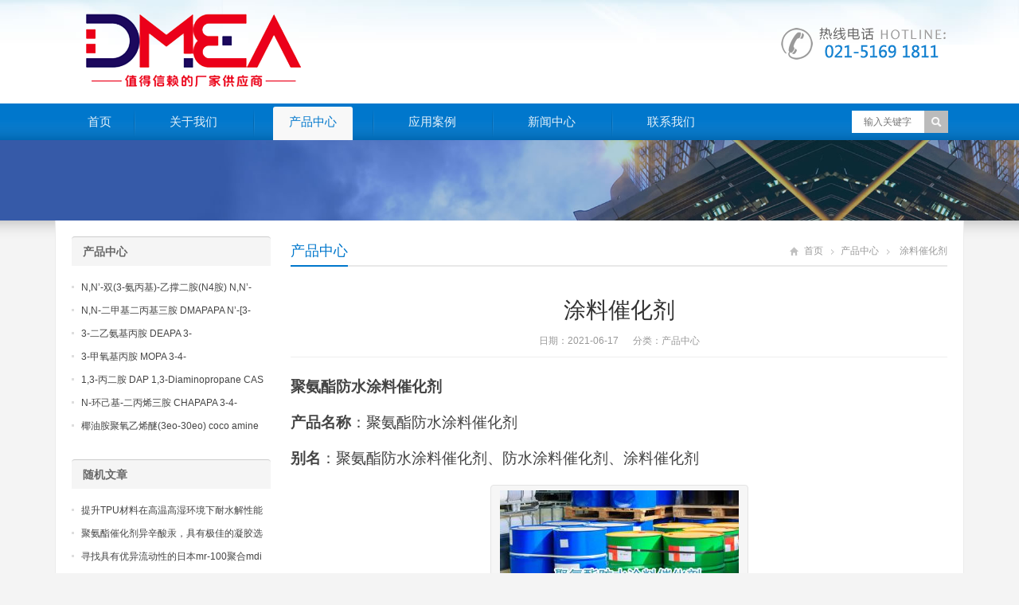

--- FILE ---
content_type: text/html; charset=UTF-8
request_url: https://www.360dmea.com/2706.html
body_size: 10849
content:
<!DOCTYPE html>
<html lang="zh-CN">
<head>
	<meta name="baidu-site-verification" content="OCkgtPCgzb" />
<meta charset="UTF-8" />
<meta name="viewport" content="width=device-width,initial-scale=1.0">
<title>涂料催化剂 _ 新典化学材料(上海)有限公司</title>
<meta name="keywords" content="涂料催化剂" />
<meta name="description" content="聚氨酯防水涂料催化剂
产品名称：聚氨酯防水涂料催化剂
别名：聚氨酯防水涂料催化剂、防水涂料催化剂、涂料催化剂
聚氨酯防水涂料催化剂 防水涂料催化剂 涂料催化剂
一、聚氨酯防水涂料催化剂简介
聚氨酯防水涂料是化学反应后固化的防水涂料，涂料固化后在涂膜中形成连续网..." />
<link rel="shortcut icon" href="https://www.360dmea.com/wp-content/themes/WPGroup/favicon.ico" />
<link rel="alternate" type="application/rss+xml" title="新典化学材料(上海)有限公司 RSS Feed" href="https://www.360dmea.com/feed" />
<link rel="pingback" href="https://www.360dmea.com/xmlrpc.php" />
<link rel="stylesheet" href="https://www.360dmea.com/wp-content/themes/WPGroup/style.css" type="text/css" media="screen" />
<script type="text/javascript" src="https://www.360dmea.com/wp-content/themes/WPGroup/js/jquery-1.8.2.min.js"></script>
<script type="text/javascript" src="https://www.360dmea.com/wp-content/themes/WPGroup/js/jquery.bxslider.min.js"></script>
<script type="text/javascript" src="https://www.360dmea.com/wp-content/themes/WPGroup/js/cloud-zoom.1.0.2.min.js"></script>
<script type="text/javascript" src="https://www.360dmea.com/wp-content/themes/WPGroup/js/accordion.js"></script>
<script type="text/javascript" src="https://www.360dmea.com/wp-content/themes/WPGroup/js/wpyou.js"></script>
<script type="text/javascript" src="https://www.360dmea.com/wp-content/themes/WPGroup/js/wow.min.js"></script>
<script type="text/javascript">new WOW().init();</script>
<!--[if lt IE 9]>
<script type="text/javascript" src="https://www.360dmea.com/wp-content/themes/WPGroup/js/respond.js"></script>
<script type="text/javascript" src="https://www.360dmea.com/wp-content/themes/WPGroup/js/html5.js"></script>
<![endif]-->
<meta name='robots' content='max-image-preview:large' />
<script type="text/javascript">
window._wpemojiSettings = {"baseUrl":"https:\/\/s.w.org\/images\/core\/emoji\/14.0.0\/72x72\/","ext":".png","svgUrl":"https:\/\/s.w.org\/images\/core\/emoji\/14.0.0\/svg\/","svgExt":".svg","source":{"concatemoji":"https:\/\/www.360dmea.com\/wp-includes\/js\/wp-emoji-release.min.js?ver=6.1.8"}};
/*! This file is auto-generated */
!function(e,a,t){var n,r,o,i=a.createElement("canvas"),p=i.getContext&&i.getContext("2d");function s(e,t){var a=String.fromCharCode,e=(p.clearRect(0,0,i.width,i.height),p.fillText(a.apply(this,e),0,0),i.toDataURL());return p.clearRect(0,0,i.width,i.height),p.fillText(a.apply(this,t),0,0),e===i.toDataURL()}function c(e){var t=a.createElement("script");t.src=e,t.defer=t.type="text/javascript",a.getElementsByTagName("head")[0].appendChild(t)}for(o=Array("flag","emoji"),t.supports={everything:!0,everythingExceptFlag:!0},r=0;r<o.length;r++)t.supports[o[r]]=function(e){if(p&&p.fillText)switch(p.textBaseline="top",p.font="600 32px Arial",e){case"flag":return s([127987,65039,8205,9895,65039],[127987,65039,8203,9895,65039])?!1:!s([55356,56826,55356,56819],[55356,56826,8203,55356,56819])&&!s([55356,57332,56128,56423,56128,56418,56128,56421,56128,56430,56128,56423,56128,56447],[55356,57332,8203,56128,56423,8203,56128,56418,8203,56128,56421,8203,56128,56430,8203,56128,56423,8203,56128,56447]);case"emoji":return!s([129777,127995,8205,129778,127999],[129777,127995,8203,129778,127999])}return!1}(o[r]),t.supports.everything=t.supports.everything&&t.supports[o[r]],"flag"!==o[r]&&(t.supports.everythingExceptFlag=t.supports.everythingExceptFlag&&t.supports[o[r]]);t.supports.everythingExceptFlag=t.supports.everythingExceptFlag&&!t.supports.flag,t.DOMReady=!1,t.readyCallback=function(){t.DOMReady=!0},t.supports.everything||(n=function(){t.readyCallback()},a.addEventListener?(a.addEventListener("DOMContentLoaded",n,!1),e.addEventListener("load",n,!1)):(e.attachEvent("onload",n),a.attachEvent("onreadystatechange",function(){"complete"===a.readyState&&t.readyCallback()})),(e=t.source||{}).concatemoji?c(e.concatemoji):e.wpemoji&&e.twemoji&&(c(e.twemoji),c(e.wpemoji)))}(window,document,window._wpemojiSettings);
</script>
<style type="text/css">
img.wp-smiley,
img.emoji {
	display: inline !important;
	border: none !important;
	box-shadow: none !important;
	height: 1em !important;
	width: 1em !important;
	margin: 0 0.07em !important;
	vertical-align: -0.1em !important;
	background: none !important;
	padding: 0 !important;
}
</style>
	<link rel='stylesheet' id='wp-block-library-css' href='https://www.360dmea.com/wp-includes/css/dist/block-library/style.min.css?ver=6.1.8' type='text/css' media='all' />
<link rel='stylesheet' id='classic-theme-styles-css' href='https://www.360dmea.com/wp-includes/css/classic-themes.min.css?ver=1' type='text/css' media='all' />
<style id='global-styles-inline-css' type='text/css'>
body{--wp--preset--color--black: #000000;--wp--preset--color--cyan-bluish-gray: #abb8c3;--wp--preset--color--white: #ffffff;--wp--preset--color--pale-pink: #f78da7;--wp--preset--color--vivid-red: #cf2e2e;--wp--preset--color--luminous-vivid-orange: #ff6900;--wp--preset--color--luminous-vivid-amber: #fcb900;--wp--preset--color--light-green-cyan: #7bdcb5;--wp--preset--color--vivid-green-cyan: #00d084;--wp--preset--color--pale-cyan-blue: #8ed1fc;--wp--preset--color--vivid-cyan-blue: #0693e3;--wp--preset--color--vivid-purple: #9b51e0;--wp--preset--gradient--vivid-cyan-blue-to-vivid-purple: linear-gradient(135deg,rgba(6,147,227,1) 0%,rgb(155,81,224) 100%);--wp--preset--gradient--light-green-cyan-to-vivid-green-cyan: linear-gradient(135deg,rgb(122,220,180) 0%,rgb(0,208,130) 100%);--wp--preset--gradient--luminous-vivid-amber-to-luminous-vivid-orange: linear-gradient(135deg,rgba(252,185,0,1) 0%,rgba(255,105,0,1) 100%);--wp--preset--gradient--luminous-vivid-orange-to-vivid-red: linear-gradient(135deg,rgba(255,105,0,1) 0%,rgb(207,46,46) 100%);--wp--preset--gradient--very-light-gray-to-cyan-bluish-gray: linear-gradient(135deg,rgb(238,238,238) 0%,rgb(169,184,195) 100%);--wp--preset--gradient--cool-to-warm-spectrum: linear-gradient(135deg,rgb(74,234,220) 0%,rgb(151,120,209) 20%,rgb(207,42,186) 40%,rgb(238,44,130) 60%,rgb(251,105,98) 80%,rgb(254,248,76) 100%);--wp--preset--gradient--blush-light-purple: linear-gradient(135deg,rgb(255,206,236) 0%,rgb(152,150,240) 100%);--wp--preset--gradient--blush-bordeaux: linear-gradient(135deg,rgb(254,205,165) 0%,rgb(254,45,45) 50%,rgb(107,0,62) 100%);--wp--preset--gradient--luminous-dusk: linear-gradient(135deg,rgb(255,203,112) 0%,rgb(199,81,192) 50%,rgb(65,88,208) 100%);--wp--preset--gradient--pale-ocean: linear-gradient(135deg,rgb(255,245,203) 0%,rgb(182,227,212) 50%,rgb(51,167,181) 100%);--wp--preset--gradient--electric-grass: linear-gradient(135deg,rgb(202,248,128) 0%,rgb(113,206,126) 100%);--wp--preset--gradient--midnight: linear-gradient(135deg,rgb(2,3,129) 0%,rgb(40,116,252) 100%);--wp--preset--duotone--dark-grayscale: url('#wp-duotone-dark-grayscale');--wp--preset--duotone--grayscale: url('#wp-duotone-grayscale');--wp--preset--duotone--purple-yellow: url('#wp-duotone-purple-yellow');--wp--preset--duotone--blue-red: url('#wp-duotone-blue-red');--wp--preset--duotone--midnight: url('#wp-duotone-midnight');--wp--preset--duotone--magenta-yellow: url('#wp-duotone-magenta-yellow');--wp--preset--duotone--purple-green: url('#wp-duotone-purple-green');--wp--preset--duotone--blue-orange: url('#wp-duotone-blue-orange');--wp--preset--font-size--small: 13px;--wp--preset--font-size--medium: 20px;--wp--preset--font-size--large: 36px;--wp--preset--font-size--x-large: 42px;--wp--preset--spacing--20: 0.44rem;--wp--preset--spacing--30: 0.67rem;--wp--preset--spacing--40: 1rem;--wp--preset--spacing--50: 1.5rem;--wp--preset--spacing--60: 2.25rem;--wp--preset--spacing--70: 3.38rem;--wp--preset--spacing--80: 5.06rem;}:where(.is-layout-flex){gap: 0.5em;}body .is-layout-flow > .alignleft{float: left;margin-inline-start: 0;margin-inline-end: 2em;}body .is-layout-flow > .alignright{float: right;margin-inline-start: 2em;margin-inline-end: 0;}body .is-layout-flow > .aligncenter{margin-left: auto !important;margin-right: auto !important;}body .is-layout-constrained > .alignleft{float: left;margin-inline-start: 0;margin-inline-end: 2em;}body .is-layout-constrained > .alignright{float: right;margin-inline-start: 2em;margin-inline-end: 0;}body .is-layout-constrained > .aligncenter{margin-left: auto !important;margin-right: auto !important;}body .is-layout-constrained > :where(:not(.alignleft):not(.alignright):not(.alignfull)){max-width: var(--wp--style--global--content-size);margin-left: auto !important;margin-right: auto !important;}body .is-layout-constrained > .alignwide{max-width: var(--wp--style--global--wide-size);}body .is-layout-flex{display: flex;}body .is-layout-flex{flex-wrap: wrap;align-items: center;}body .is-layout-flex > *{margin: 0;}:where(.wp-block-columns.is-layout-flex){gap: 2em;}.has-black-color{color: var(--wp--preset--color--black) !important;}.has-cyan-bluish-gray-color{color: var(--wp--preset--color--cyan-bluish-gray) !important;}.has-white-color{color: var(--wp--preset--color--white) !important;}.has-pale-pink-color{color: var(--wp--preset--color--pale-pink) !important;}.has-vivid-red-color{color: var(--wp--preset--color--vivid-red) !important;}.has-luminous-vivid-orange-color{color: var(--wp--preset--color--luminous-vivid-orange) !important;}.has-luminous-vivid-amber-color{color: var(--wp--preset--color--luminous-vivid-amber) !important;}.has-light-green-cyan-color{color: var(--wp--preset--color--light-green-cyan) !important;}.has-vivid-green-cyan-color{color: var(--wp--preset--color--vivid-green-cyan) !important;}.has-pale-cyan-blue-color{color: var(--wp--preset--color--pale-cyan-blue) !important;}.has-vivid-cyan-blue-color{color: var(--wp--preset--color--vivid-cyan-blue) !important;}.has-vivid-purple-color{color: var(--wp--preset--color--vivid-purple) !important;}.has-black-background-color{background-color: var(--wp--preset--color--black) !important;}.has-cyan-bluish-gray-background-color{background-color: var(--wp--preset--color--cyan-bluish-gray) !important;}.has-white-background-color{background-color: var(--wp--preset--color--white) !important;}.has-pale-pink-background-color{background-color: var(--wp--preset--color--pale-pink) !important;}.has-vivid-red-background-color{background-color: var(--wp--preset--color--vivid-red) !important;}.has-luminous-vivid-orange-background-color{background-color: var(--wp--preset--color--luminous-vivid-orange) !important;}.has-luminous-vivid-amber-background-color{background-color: var(--wp--preset--color--luminous-vivid-amber) !important;}.has-light-green-cyan-background-color{background-color: var(--wp--preset--color--light-green-cyan) !important;}.has-vivid-green-cyan-background-color{background-color: var(--wp--preset--color--vivid-green-cyan) !important;}.has-pale-cyan-blue-background-color{background-color: var(--wp--preset--color--pale-cyan-blue) !important;}.has-vivid-cyan-blue-background-color{background-color: var(--wp--preset--color--vivid-cyan-blue) !important;}.has-vivid-purple-background-color{background-color: var(--wp--preset--color--vivid-purple) !important;}.has-black-border-color{border-color: var(--wp--preset--color--black) !important;}.has-cyan-bluish-gray-border-color{border-color: var(--wp--preset--color--cyan-bluish-gray) !important;}.has-white-border-color{border-color: var(--wp--preset--color--white) !important;}.has-pale-pink-border-color{border-color: var(--wp--preset--color--pale-pink) !important;}.has-vivid-red-border-color{border-color: var(--wp--preset--color--vivid-red) !important;}.has-luminous-vivid-orange-border-color{border-color: var(--wp--preset--color--luminous-vivid-orange) !important;}.has-luminous-vivid-amber-border-color{border-color: var(--wp--preset--color--luminous-vivid-amber) !important;}.has-light-green-cyan-border-color{border-color: var(--wp--preset--color--light-green-cyan) !important;}.has-vivid-green-cyan-border-color{border-color: var(--wp--preset--color--vivid-green-cyan) !important;}.has-pale-cyan-blue-border-color{border-color: var(--wp--preset--color--pale-cyan-blue) !important;}.has-vivid-cyan-blue-border-color{border-color: var(--wp--preset--color--vivid-cyan-blue) !important;}.has-vivid-purple-border-color{border-color: var(--wp--preset--color--vivid-purple) !important;}.has-vivid-cyan-blue-to-vivid-purple-gradient-background{background: var(--wp--preset--gradient--vivid-cyan-blue-to-vivid-purple) !important;}.has-light-green-cyan-to-vivid-green-cyan-gradient-background{background: var(--wp--preset--gradient--light-green-cyan-to-vivid-green-cyan) !important;}.has-luminous-vivid-amber-to-luminous-vivid-orange-gradient-background{background: var(--wp--preset--gradient--luminous-vivid-amber-to-luminous-vivid-orange) !important;}.has-luminous-vivid-orange-to-vivid-red-gradient-background{background: var(--wp--preset--gradient--luminous-vivid-orange-to-vivid-red) !important;}.has-very-light-gray-to-cyan-bluish-gray-gradient-background{background: var(--wp--preset--gradient--very-light-gray-to-cyan-bluish-gray) !important;}.has-cool-to-warm-spectrum-gradient-background{background: var(--wp--preset--gradient--cool-to-warm-spectrum) !important;}.has-blush-light-purple-gradient-background{background: var(--wp--preset--gradient--blush-light-purple) !important;}.has-blush-bordeaux-gradient-background{background: var(--wp--preset--gradient--blush-bordeaux) !important;}.has-luminous-dusk-gradient-background{background: var(--wp--preset--gradient--luminous-dusk) !important;}.has-pale-ocean-gradient-background{background: var(--wp--preset--gradient--pale-ocean) !important;}.has-electric-grass-gradient-background{background: var(--wp--preset--gradient--electric-grass) !important;}.has-midnight-gradient-background{background: var(--wp--preset--gradient--midnight) !important;}.has-small-font-size{font-size: var(--wp--preset--font-size--small) !important;}.has-medium-font-size{font-size: var(--wp--preset--font-size--medium) !important;}.has-large-font-size{font-size: var(--wp--preset--font-size--large) !important;}.has-x-large-font-size{font-size: var(--wp--preset--font-size--x-large) !important;}
.wp-block-navigation a:where(:not(.wp-element-button)){color: inherit;}
:where(.wp-block-columns.is-layout-flex){gap: 2em;}
.wp-block-pullquote{font-size: 1.5em;line-height: 1.6;}
</style>
<link rel='stylesheet' id='plyr-css-css' href='https://www.360dmea.com/wp-content/plugins/easy-video-player/lib/plyr.css?ver=6.1.8' type='text/css' media='all' />
<script type='text/javascript' src='https://www.360dmea.com/wp-content/plugins/easy-video-player/lib/plyr.min.js?ver=6.1.8' id='plyr-js-js'></script>
<link rel="https://api.w.org/" href="https://www.360dmea.com/wp-json/" /><link rel="alternate" type="application/json" href="https://www.360dmea.com/wp-json/wp/v2/posts/2706" /><link rel="EditURI" type="application/rsd+xml" title="RSD" href="https://www.360dmea.com/xmlrpc.php?rsd" />
<link rel="wlwmanifest" type="application/wlwmanifest+xml" href="https://www.360dmea.com/wp-includes/wlwmanifest.xml" />
<meta name="generator" content="WordPress 6.1.8" />
<link rel="canonical" href="https://www.360dmea.com/2706.html" />
<link rel='shortlink' href='https://www.360dmea.com/?p=2706' />
<link rel="alternate" type="application/json+oembed" href="https://www.360dmea.com/wp-json/oembed/1.0/embed?url=https%3A%2F%2Fwww.360dmea.com%2F2706.html" />
<link rel="alternate" type="text/xml+oembed" href="https://www.360dmea.com/wp-json/oembed/1.0/embed?url=https%3A%2F%2Fwww.360dmea.com%2F2706.html&#038;format=xml" />
</head>
<body class="custom-background">
<!-- Header begin -->
<header class="header"><div class="inner">
    <!-- Logo begin -->
	        <div class="logo fadeInLeft wow"><a href="https://www.360dmea.com/" rel="首页"><img src="https://www.360dmea.com/wp-content/themes/WPGroup/images/logo.png" alt="新典化学材料(上海)有限公司"></a></div>
            	<div class="rtbox"><img src="https://www.360dmea.com/wp-content/themes/WPGroup/images/hotline.gif" alt="热线电话"></div>
        <div id="mobile-nav">
        <a id="mobile-so"><i class="up-arrow"></i></a>
        <a id="mobile-menu"><i class="up-arrow"></i></a>
    </div>
</div>
</header>
<!-- Header end -->
<!-- MainMenu begin -->
<div class="nav-box"><div class="nav-container"><div class="inner navbar">
    <nav class="inner main-menu">
    	<ul id="menu-menu-1" class="navi"><li id="menu-item-10" class="menu-item menu-item-type-custom menu-item-object-custom menu-item-home menu-item-10"><a href="http://www.360dmea.com/">首页</a></li>
<li id="menu-item-11" class="menu-item menu-item-type-post_type menu-item-object-page menu-item-11"><a href="https://www.360dmea.com/about">关于我们</a></li>
<li id="menu-item-15" class="menu-item menu-item-type-taxonomy menu-item-object-category current-post-ancestor current-menu-parent current-post-parent menu-item-15"><a href="https://www.360dmea.com/category/product">产品中心</a></li>
<li id="menu-item-13" class="menu-item menu-item-type-taxonomy menu-item-object-category menu-item-13"><a href="https://www.360dmea.com/category/yingyong">应用案例</a></li>
<li id="menu-item-14" class="menu-item menu-item-type-taxonomy menu-item-object-category menu-item-14"><a href="https://www.360dmea.com/category/news">新闻中心</a></li>
<li id="menu-item-12" class="menu-item menu-item-type-post_type menu-item-object-page menu-item-12"><a href="https://www.360dmea.com/contact">联系我们</a></li>
</ul>    </nav>
    <div class="toggle-search">
        <a class="btn-search"></a>
        <div class="search-box">
        <form method="get" id="searchform" action="https://www.360dmea.com/">
           <input type="text" placeholder="输入关键字" name="s" id="ls" class="searchInput" x-webkit-speech />
           <input type="submit" id="searchsubmit" title="搜索" value="搜索"/>
        </form>
        </div>
    </div>
</div></div></div>
<!-- MainMenu end -->
<!-- Banner begin -->
<div class="banner">
    		<img src="https://www.360dmea.com/wp-content/themes/WPGroup/images/default-banner.jpg" alt="产品中心" />
		</div><div class="banner-shadow"></div><!-- Banner end -->
<!-- Container begin -->
<div class="inner container">    <!-- Content Begin-->
    <div class="column-fluid"><div class="content">
        <!-- CurrentPage begin -->
        <div class="cur-title">
<b>
	<a href="https://www.360dmea.com/category/product" rel="category tag">产品中心</a></b>
<div class="breadcrumb"><a id="hp" href="https://www.360dmea.com">首页</a> <i>&nbsp;</i><a href="https://www.360dmea.com/category/product">产品中心</a> <i>&nbsp;</i><span class="current">涂料催化剂</span></div>
</div>        <!-- CurrentPage end -->
        <!-- Post begin -->
		                        <article class="post">
                <h1 class="post-title">涂料催化剂</h1>
                <p class="postmeta">
                    日期：2021-06-17 &nbsp;&nbsp;&nbsp;&nbsp; 分类：<a href="https://www.360dmea.com/category/product" rel="category tag">产品中心</a>                 </p>
                <div class="entry">
					<p><span style="font-size: 14pt;"><strong>聚氨酯防水涂料催化剂</strong></span></p>
<p><span style="font-size: 14pt;"><strong>产品名称</strong>：聚氨酯防水涂料催化剂</span></p>
<p><span style="font-size: 14pt;"><strong>别名</strong>：聚氨酯防水涂料催化剂、防水涂料催化剂、涂料催化剂</span></p>
<div id="attachment_2702" style="width: 310px" class="wp-caption alignnone"><img aria-describedby="caption-attachment-2702" decoding="async" class="size-medium wp-image-2702" src="http://www.360dmea.com/wp-content/uploads/2021/06/298-300x169.jpg" alt="聚氨酯防水涂料催化剂防水涂料催化剂	涂料催化剂" width="300" height="169" srcset="https://www.360dmea.com/wp-content/uploads/2021/06/298-300x169.jpg 300w, https://www.360dmea.com/wp-content/uploads/2021/06/298.jpg 650w" sizes="(max-width: 300px) 100vw, 300px" /><p id="caption-attachment-2702" class="wp-caption-text">聚氨酯防水涂料催化剂 防水涂料催化剂 涂料催化剂</p></div>
<p><span style="font-size: 14pt;"><strong>一、聚氨酯防水涂料催化剂简介</strong></span></p>
<p><span style="font-size: 14pt;">聚氨酯防水涂料是化学反应后固化的防水涂料，涂料固化后在涂膜中形成连续网状的聚氨酯高分子网络，因而涂膜具有较大的抗拉强度和较大的延伸率，它是由聚醚的元醇与过量的二异氰酸酯化学反应后制成的端基主体为异氰酸酯的预聚体，再加入一些填料和助剂制成的防水涂料，是在20世纪60年代在欧美及日本出现的一种高分子新型防水材料。我国自20世纪80年代初开始应用推广，是迄今为止使用为成功的一种涂膜防水材料，在建筑防水应用中占有至关重要的地位，聚氨酯防水涂料是 《国家化学建材产业“十五”计划和2015年发展规划纲要》中重点推广的防水涂料，并被列为化学建材技术与产品公告中优先选用的防水材料。</span></p>
<p><span style="font-size: 14pt;">聚氨酯防水涂料作为功能性建筑材料之一，防水涂料在我国建筑工程的投入每年呈递增的趋势。近几年来，我国防水涂料的研制取得了很大进步，并不断由溶剂型向乳液型和反应型，由低档向高弹性、高耐久性、功能性方向发展，大力研究开发和推广高性能、高耐侯、环保型和多功能防水涂料重点发展环保型聚氨脂、丙烯酸、橡胶改性沥青和水泥基渗透结晶型防水涂料。其中聚氨酯防水涂料是一种性能优良，开发前景一片光明的新型防水材料，它在固化后形成无接缝、完整的涂膜防水层，从而提高了工程抗渗防水能力。</span></p>
<p><span style="font-size: 14pt;">聚氨酯防水涂料经多年发展、推广及应用，目前已成为功能好、用量大的建筑防水涂料。聚氨酯涂料之所以在涂料的某些领域中占主导地位，有两个方面的原因，其一是聚氨酷涂料本身具有的优异性能，其二是多种不同工艺途径得到的聚氣酉旨涂料性能的多样性与可调性目前国内外聚氨酷防水涂料的发展方向主要有：</span></p>
<p><span style="font-size: 14pt;">1.开发高性能产品，光泽保持率在以上，并延长防水层使用寿命；</span></p>
<p><span style="font-size: 14pt;">2.开发环境适应型和无溶剂型产品；</span></p>
<p><span style="font-size: 14pt;">3.开发机械施工和超硬聚氨醋及拓宽用途。</span></p>
<p><span style="font-size: 14pt;">叔胺类催化剂主要对─nco/h2o反应的催化作用更强烈，因此在这些领域内的一般不使用叔胺催化剂，主要使用对─nco/─oh反应选择更为强烈的金属或复合金属类催化剂。</span></p>
<ul>
<li><span style="font-size: 14pt;"><strong>聚氨酯防水涂料催化剂目录</strong></span></li>
</ul>
<p><span style="font-size: 14pt;">nt cat 680  凝胶型催化剂，是一种环保型金属复合催化剂，不含rohs所限制的多溴联苯、多溴二苯醚、铅、汞、镉等、辛基锡、丁基锡、苯基锡等九类有机锡化合物，适用于聚氨酯皮革、涂料、胶黏剂以及硅橡胶等。</span></p>
<p><span style="font-size: 14pt;">nt cat c-14  广泛应用于聚氨酯泡沫、弹性体、胶黏剂、密封胶和室温固化有机硅体系；</span></p>
<p><span style="font-size: 14pt;">nt cat c-15  适用于芳香族异氰酸酯双组份聚氨酯胶黏剂体系，中等催化活性，比a-14活性低；</span></p>
<p><span style="font-size: 14pt;">nt cat c-16  适用于芳香族异氰酸酯双组份聚氨酯胶黏剂体系，具有延迟作用和一定的耐水解性，组合料储存时间长；</span></p>
<p><span style="font-size: 14pt;">nt cat c-128  适用于聚氨酯双组份快速固化胶黏剂体系，在该系列催化剂中催化活性强，特别适合用于脂肪族异氰酸酯体系；</span></p>
<p><span style="font-size: 14pt;">nt cat c-129  适用于芳香族异氰酸酯双组份聚氨酯胶黏剂体系，具有很强的延迟效果，与水的稳定性较强；</span></p>
<p><span style="font-size: 14pt;">nt cat c-138  适用于芳香族异氰酸酯双组份聚氨酯胶黏剂体系，中等催化活性，良好的流动性和耐水解性；</span></p>
<p><span style="font-size: 14pt;">nt cat c-154  适用于脂肪族异氰酸酯双组份聚氨酯胶黏剂体系，具有延迟作用；</span></p>
<p><span style="font-size: 14pt;">nt cat c-159  适用于芳香族异氰酸酯双组份聚氨酯胶黏剂体系，可用来替代a-14，添加量为a-14的50-60%；</span></p>
<p><span style="font-size: 14pt;">nt cat mb20  凝胶型催化剂，可用于替代软质块状泡沫、高密度软质泡沫、喷涂泡沫、微孔泡沫以及硬质泡沫体系中的锡金属催化剂，活性比有机锡相对较低；</span></p>
<p><span style="font-size: 14pt;">nt cat t-12  二月桂酸二丁基锡，凝胶型催化剂，适用于聚醚型高密度结构泡沫，还用于聚氨酯涂料、弹性体、胶黏剂、室温固化硅橡胶等；</span></p>
<p><span style="font-size: 14pt;">nt cat t-125  有机锡类强凝胶催化剂，与其他的二丁基锡催化剂相比，t-125催化剂对氨基甲酸酯反应具有更高的催化活性和选择性，而且改善了水解稳定性，适用于硬质聚氨酯喷涂泡沫、模塑泡沫及case应用中。</span></p>
<p>&nbsp;</p>
<p><span style="font-size: 14pt;"><strong>储运：</strong></span></p>
<p><span style="font-size: 14pt;">应密封保存，储存于干燥阴凉通风仓库内</span></p>
<p>&nbsp;</p>
<p><span style="font-size: 14pt;"><strong>包装：</strong></span></p>
<p><span style="font-size: 14pt;">200kg/桶 贮存：建议存储在干燥和凉爽的地区并进行适当通风。原包装后请尽快扣紧包装盖，以防水分等其他物质的混入而影响产品性能。储存在阴凉、干燥的地方，保持容器密封，避免与氧化物接触。不要吸入粉尘， 避免皮肤和黏膜接触。工作场所禁止吸烟、进食和饮水。工作后，淋浴更衣。单独存放被污染的衣服，洗后再用。保持良好的卫生习惯。空气化工产品公司推荐所有聚氨酯催化剂储存在干燥凉爽并有恰当通风的地方，所有的储存容器必须很好地密封，以避免与水或其他有影响的物质接触，因为这可能会改变产品在使用中的性能。储存温度是10℃至30℃。更低或者更高的温度都是不合适的，应该尽量避免。</span></p>
					                </div>
        		<!-- Share begin -->
                <div class="meta-btm">
                    标签：<a href="https://www.360dmea.com/tag/%e6%b6%82%e6%96%99%e5%82%ac%e5%8c%96%e5%89%82" rel="tag">涂料催化剂</a>                    <div class="share"><span>分享：</span>
    <div class="bdsharebuttonbox"><a href="#" class="bds_tsina" data-cmd="tsina" title="分享到新浪微博"></a><a href="#" class="bds_weixin" data-cmd="weixin" title="分享到微信"></a><a href="#" class="bds_qzone" data-cmd="qzone" title="分享到QQ空间"></a><a href="#" class="bds_renren" data-cmd="renren" title="分享到人人网"></a><a href="#" class="bds_sqq" data-cmd="sqq" title="分享到QQ好友"></a><a href="#" class="bds_bdhome" data-cmd="bdhome" title="分享到百度新首页"></a><a href="#" class="bds_fbook" data-cmd="fbook" title="分享到Facebook"></a><a href="#" class="bds_twi" data-cmd="twi" title="分享到Twitter"></a><a href="#" class="bds_linkedin" data-cmd="linkedin" title="分享到linkedin"></a></div>
<script>window._bd_share_config={"common":{"bdSnsKey":{},"bdText":"","bdMini":"2","bdMiniList":false,"bdPic":"","bdStyle":"0","bdSize":"16"},"share":{}};with(document)0[(getElementsByTagName('head')[0]||body).appendChild(createElement('script')).src='http://bdimg.share.baidu.com/static/api/js/share.js?v=89860593.js?cdnversion='+~(-new Date()/36e5)];</script>
</div>                </div>
                <!-- Share end -->
                <div class="clearfix"></div>
                <!-- PostPrevNext begin -->
                <div class="post-prev-next">
					<strong>上一篇</strong>： <a href="https://www.360dmea.com/2704.html" rel="prev">防水涂料催化剂</a><br />
					<strong>下一篇</strong>： <a href="https://www.360dmea.com/2708.html" rel="next">硅酮胶催化剂</a>                </div>
                <!-- PostPrevNext end -->
                <!-- Related begin -->
                <div class="related">
				<h2><b>相关文章</b></h2>
                	<ul class="post-list">
                        <li><a href="https://www.360dmea.com/2975.html">涂料催化剂</a></li>
                    </ul>
                </div>
                <!-- Related end -->
            </article>
                            <!-- Post end -->
    </div></div>
    <!-- Content end-->
    <!-- Sidebar Begin-->
    <aside class="sidebar">
    <!-- Widgets begin -->
    <ul>
    	        	                    	<li id="specialcatposts-5" class="widget wpyou_widget_SpecialCatPosts">	<h3><a href="https://www.360dmea.com/category/product" title="产品中心">产品中心</a></h3>
    <ul>
		            <li><a href="https://www.360dmea.com/23620.html" title="N,N&#8217;-双(3-氨丙基)-乙撑二胺(N4胺) N,N&#8217;-Bis(3-aminopropyl)-ethylenediamine CAS No10563-26-5">N,N&#8217;-双(3-氨丙基)-乙撑二胺(N4胺) N,N&#8217;-Bis(3-aminopropyl)-ethylenediamine CAS No10563-26-5</a></li>
                     <li><a href="https://www.360dmea.com/23619.html" title="N,N-二甲基二丙基三胺 DMAPAPA N&#8217;-[3-(dimethylamino)propyllpropane-1,3-diamine CAS No10563-29-8">N,N-二甲基二丙基三胺 DMAPAPA N&#8217;-[3-(dimethylamino)propyllpropane-1,3-diamine CAS No10563-29-8</a></li>
                     <li><a href="https://www.360dmea.com/23618.html" title="3-二乙氨基丙胺 DEAPA 3-(Diethylamino)propylamine CAS No 104-78-9">3-二乙氨基丙胺 DEAPA 3-(Diethylamino)propylamine CAS No 104-78-9</a></li>
                     <li><a href="https://www.360dmea.com/23616.html" title="3-甲氧基丙胺 MOPA 3-4-Methoxypropylamine CAS No 5332-73-0">3-甲氧基丙胺 MOPA 3-4-Methoxypropylamine CAS No 5332-73-0</a></li>
                     <li><a href="https://www.360dmea.com/23614.html" title="1,3-丙二胺 DAP 1,3-Diaminopropane CAS No 109-76-2">1,3-丙二胺 DAP 1,3-Diaminopropane CAS No 109-76-2</a></li>
                     <li><a href="https://www.360dmea.com/23613.html" title="N-环己基-二丙烯三胺 CHAPAPA 3-4-Methoxypropylamine CAS No:5332-73-0">N-环己基-二丙烯三胺 CHAPAPA 3-4-Methoxypropylamine CAS No:5332-73-0</a></li>
                     <li><a href="https://www.360dmea.com/11657.html" title="椰油胺聚氧乙烯醚(3eo-30eo) coco amine ethoxylate ether (3eo-30eo) cas61791-14-8">椰油胺聚氧乙烯醚(3eo-30eo) coco amine ethoxylate ether (3eo-30eo) cas61791-14-8</a></li>
             </ul> 
</li>
<li id="randomposts-2" class="widget wpyou_widget_RandomPosts"><h3><span>随机文章</span></h3>    <ul>
		            <li><a href="https://www.360dmea.com/23978.html" title="提升TPU材料在高温高湿环境下耐水解性能的专用催化剂添加及配方优化建议">提升TPU材料在高温高湿环境下耐水解性能的专用催化剂添加及配方优化建议</a></li>
                     <li><a href="https://www.360dmea.com/19924.html" title="聚氨酯催化剂异辛酸汞，具有极佳的凝胶选择性，适合精密聚合物合成">聚氨酯催化剂异辛酸汞，具有极佳的凝胶选择性，适合精密聚合物合成</a></li>
                     <li><a href="https://www.360dmea.com/12864.html" title="寻找具有优异流动性的日本mr-100聚合mdi">寻找具有优异流动性的日本mr-100聚合mdi</a></li>
                     <li><a href="https://www.360dmea.com/22758.html" title="高活性环氧-聚酯型粉末涂料促进剂，缩短固化时间，提高生产节拍">高活性环氧-聚酯型粉末涂料促进剂，缩短固化时间，提高生产节拍</a></li>
                     <li><a href="https://www.360dmea.com/8439.html" title="发泡延迟剂1027于可降解快递包装epp泡沫的astm d6400堆肥周期控制">发泡延迟剂1027于可降解快递包装epp泡沫的astm d6400堆肥周期控制</a></li>
                     <li><a href="https://www.360dmea.com/20941.html" title="新癸酸苯基汞/26545-49-3，作为重要的聚氨酯催化剂，助力新材料研发，拓宽应用领域">新癸酸苯基汞/26545-49-3，作为重要的聚氨酯催化剂，助力新材料研发，拓宽应用领域</a></li>
                     <li><a href="https://www.360dmea.com/15404.html" title="对比聚酯粉末涂料促进剂与非促进体系在固化效果和能耗上的差异">对比聚酯粉末涂料促进剂与非促进体系在固化效果和能耗上的差异</a></li>
             </ul> 
</li>
<li id="text-3" class="widget widget_text"><h3><span>联系我们</span></h3>			<div class="textwidget"><p>电话: 021-5169 1811<br />
电话: 021-5169 1822<br />
传真: 021-5169 1833<br />
吴经理：183 0190 3156<br />
地址: 上海市宝山区</p>
</div>
		</li>
    </ul>
    <!-- Widgets end -->
</aside>
    <!-- Sidebar end-->
    <div class="clearfix"></div>
    <!-- FriendLink begin -->
                        <!-- FriendLink end -->
</div>
<!-- Container end -->
<!-- Footer begin -->
<footer class="footer">
	<!-- Footbar begin -->
    <div class="footbar"><div class="inner">
	<div id="specialcatposts-2" class="widget-column wpyou_widget_SpecialCatPosts">	<h3><a href="https://www.360dmea.com/category/news" title="新闻中心">新闻中心</a></h3>
    <ul>
		            <li><a href="https://www.360dmea.com/24059.html" title="高活性聚氨酯泡沫表皮增厚剂在增强异氰酸酯发泡层与模具表面附着力中的表现">高活性聚氨酯泡沫表皮增厚剂在增强异氰酸酯发泡层与模具表面附着力中的表现</a></li>
                     <li><a href="https://www.360dmea.com/24058.html" title="评价聚氨酯泡沫表皮增厚剂对冷链物流车厢隔热层表面密实程度及防潮性的提升">评价聚氨酯泡沫表皮增厚剂对冷链物流车厢隔热层表面密实程度及防潮性的提升</a></li>
                     <li><a href="https://www.360dmea.com/24057.html" title="聚氨酯泡沫表皮增厚剂在特种聚氨酯家具扶手生产中实现无模皮成型的高效方案">聚氨酯泡沫表皮增厚剂在特种聚氨酯家具扶手生产中实现无模皮成型的高效方案</a></li>
                     <li><a href="https://www.360dmea.com/24056.html" title="研究聚氨酯泡沫表皮增厚剂在解决双组分自动浇注机生产时表皮发粘现象的作用">研究聚氨酯泡沫表皮增厚剂在解决双组分自动浇注机生产时表皮发粘现象的作用</a></li>
                     <li><a href="https://www.360dmea.com/24055.html" title="采用聚氨酯泡沫表皮增厚剂可显著增强硬质聚氨酯泡沫表层的抗撞击及耐刮擦力">采用聚氨酯泡沫表皮增厚剂可显著增强硬质聚氨酯泡沫表层的抗撞击及耐刮擦力</a></li>
                     <li><a href="https://www.360dmea.com/24054.html" title="聚氨酯泡沫表皮增厚剂在高端瑜伽滚筒及体育器材发泡中的表面纹理保持技术">聚氨酯泡沫表皮增厚剂在高端瑜伽滚筒及体育器材发泡中的表面纹理保持技术</a></li>
             </ul> 
</div><div id="specialcatposts-3" class="widget-column wpyou_widget_SpecialCatPosts">	<h3><a href="https://www.360dmea.com/category/yingyong" title="产品应用">产品应用</a></h3>
    <ul>
		            <li><a href="https://www.360dmea.com/4383.html" title="粘结力改善助剂nt add as3228.pdf">粘结力改善助剂nt add as3228.pdf</a></li>
                     <li><a href="https://www.360dmea.com/1287.html" title="低游离度tdi三聚体的合成">低游离度tdi三聚体的合成</a></li>
                     <li><a href="https://www.360dmea.com/183.html" title="五甲基二乙烯三胺">五甲基二乙烯三胺</a></li>
                     <li><a href="https://www.360dmea.com/177.html" title="二甲基苄胺">二甲基苄胺</a></li>
                     <li><a href="https://www.360dmea.com/31.html" title="甲基单乙醇胺防护措施">甲基单乙醇胺防护措施</a></li>
                     <li><a href="https://www.360dmea.com/41.html" title="甲基二乙醇胺应用">甲基二乙醇胺应用</a></li>
             </ul> 
</div><div id="specialcatposts-4" class="widget-column wpyou_widget_SpecialCatPosts">	<h3><a href="https://www.360dmea.com/category/news" title="新闻中心">新闻中心</a></h3>
    <ul>
		            <li><a href="https://www.360dmea.com/24059.html" title="高活性聚氨酯泡沫表皮增厚剂在增强异氰酸酯发泡层与模具表面附着力中的表现">高活性聚氨酯泡沫表皮增厚剂在增强异氰酸酯发泡层与模具表面附着力中的表现</a></li>
                     <li><a href="https://www.360dmea.com/24058.html" title="评价聚氨酯泡沫表皮增厚剂对冷链物流车厢隔热层表面密实程度及防潮性的提升">评价聚氨酯泡沫表皮增厚剂对冷链物流车厢隔热层表面密实程度及防潮性的提升</a></li>
                     <li><a href="https://www.360dmea.com/24057.html" title="聚氨酯泡沫表皮增厚剂在特种聚氨酯家具扶手生产中实现无模皮成型的高效方案">聚氨酯泡沫表皮增厚剂在特种聚氨酯家具扶手生产中实现无模皮成型的高效方案</a></li>
                     <li><a href="https://www.360dmea.com/24056.html" title="研究聚氨酯泡沫表皮增厚剂在解决双组分自动浇注机生产时表皮发粘现象的作用">研究聚氨酯泡沫表皮增厚剂在解决双组分自动浇注机生产时表皮发粘现象的作用</a></li>
                     <li><a href="https://www.360dmea.com/24055.html" title="采用聚氨酯泡沫表皮增厚剂可显著增强硬质聚氨酯泡沫表层的抗撞击及耐刮擦力">采用聚氨酯泡沫表皮增厚剂可显著增强硬质聚氨酯泡沫表层的抗撞击及耐刮擦力</a></li>
                     <li><a href="https://www.360dmea.com/24054.html" title="聚氨酯泡沫表皮增厚剂在高端瑜伽滚筒及体育器材发泡中的表面纹理保持技术">聚氨酯泡沫表皮增厚剂在高端瑜伽滚筒及体育器材发泡中的表面纹理保持技术</a></li>
             </ul> 
</div><div id="text-4" class="widget-column widget_text"><h3>联系我们</h3>			<div class="textwidget"><p>电话：021-5169 1811</p>
<p>电话：021-5169 1822</p>
<p>传真：021-5169 1833</p>
<p>邮箱：Hunter@newtopchem.com</p>
<p>吴经理：18301903156</p>
<p>地址：上海市宝山区</p>
</div>
		</div>    </div></div>
	<!-- Footbar end -->
    <!-- Copyright begin -->
    <div class="copyright"><div class="inner">
        <div id="cp">
        <div class="inner">
<div id="cp">
<p>CopyRight © 2026 二甲基乙醇胺,dmea,CAS 108-01-0 |版权所有：六布网络 <a href="https://beian.miit.gov.cn/" target="_blank" rel="noopener">沪ICP备2021001838号-14</a></p>
</div>
</div>
        </div>
        <div id="our-sns">
            <span></span>
                                                                                            </div>
    </div></div>
    <!-- Copyright end -->
</footer>
<!-- Footer end -->
<!--[if lte IE 6]>
<script type="text/javascript" src="https://www.360dmea.com/wp-content/themes/WPGroup/js/DD_belatedPNG.js"></script>
<script type="text/javascript">
	DD_belatedPNG.fix('.bx-wrapper .bx-prev,.bx-wrapper .bx-next,#btn-so,#search-box #searchform #searchsubmit,.banner-shadow,.row-scroll .bx-controls a');
</script>
<![endif]-->
<ul class="mobi-bar">
        <li class="mobi-map">
        <a href="/" target="_blank" rel="nofollow"><i>首页</i></a>
    </li>
            <li class="mobi-phone">
        <a href="tel:18301903156"><i>电话</i></a>
    </li>
            <li class="mobi-email">
    <a href="/category/product"><i>产品</i></a>
    </li>
            <li class="mobi-chat">
    <a href="/contact"><i>联系</i></a>
    </li>
    </ul>
</body>
</html>